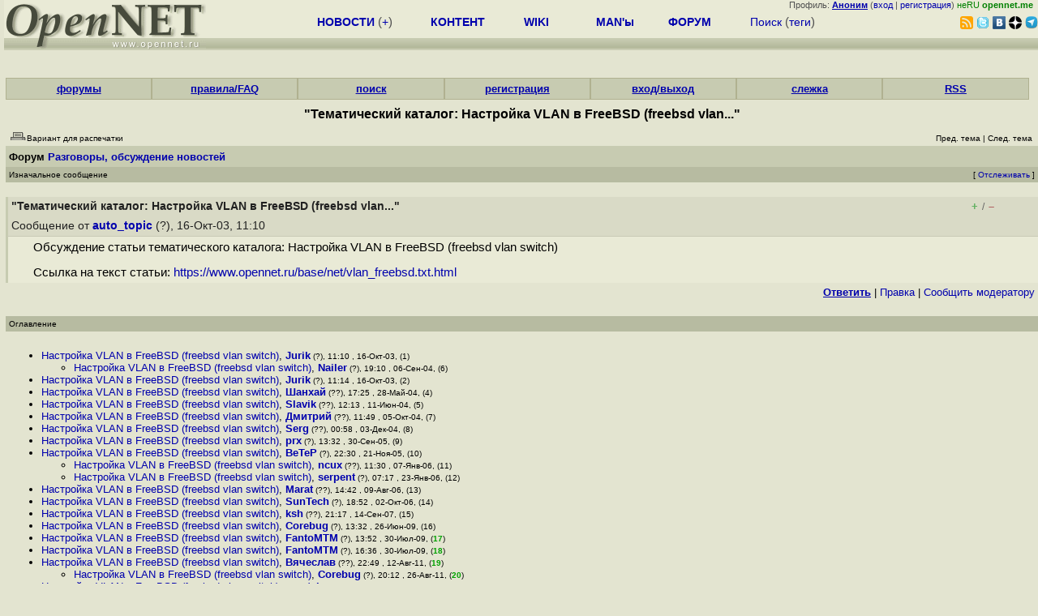

--- FILE ---
content_type: text/html; charset=koi8-r
request_url: https://www.opennet.ru/openforum/vsluhforumID3/2664.html?n=Slavik
body_size: 10923
content:
<HTML>
<HEAD>
<META HTTP-EQUIV="Content-Type" CONTENT="text/html; charset=koi8-r">
<META HTTP-EQUIV="Expires" CONTENT="Tue, 04 Dec 1996 21:00:00 GMT">
<META HTTP-EQUIV="Pragma" CONTENT="no-cache">
<meta name="viewport" content="width=device-width, initial-scale=1">
<link rel="icon" type="image/png" href="/favicon.png">
<TITLE>
forum.opennet.ru  - "Тематический каталог: Настройка VLAN в FreeBSD (freebsd vlan..." (20)
</TITLE>
<!-- Required Marker-->

   <link rel="alternate" type="application/rss+xml" href="/cgi-bin/openforum/rss_forum.cgi?forum=vsluhforumID3&om=2664" title="OpenNet Forum RSS">
   <script language="JavaScript" src="/openforum6.js"></script>
</HEAD>

<BODY BGCOLOR="#E3E4D0" TEXT="#505050">
<LINK REL="stylesheet" href="/opennet4.css" type="text/css">
<!--htdig_noindex-->
<FORM method="get" action="https://www.opennet.ru/search.shtml">
<aside>
<div style="width: 100%; text-align: right; font-size: 70%; background: #E9EAD6; margin-bottom:-10px;">
Профиль: <b><a href="/~" rel="nofollow" title="/~ - сводная страница участника"><u>Аноним</u></a></b> (<a href="https://www.opennet.ru/cgi-bin/openforum/vsluhboard.cgi?az=login">вход</a> | <a href="https://www.opennet.ru/cgi-bin/openforum/vsluhboard.cgi?az=user_register">регистрация</a>) <span style="color: green;" title="точка входа через CDN Cloudflare без домена RU">неRU <b>opennet.me</b>&nbsp;&nbsp;</span>

</div>

<TABLE BORDER=0 CELLSPACING=0 CELLPADDING=0 WIDTH="100%">
<TR>
<TD width=300 VALIGN="BOTTOM" BGCOLOR="#E9EAD6" style="background: #E9EAD6 url('/back.gif') repeat-x bottom left">
<A HREF="/"><IMG SRC="/opennet2.gif" HEIGHT=60 WIDTH=249 ALT="The OpenNET Project" BORDER="0"></A><br>
</TD>
<TD WIDTH=100 ALIGN=CENTER BGCOLOR="#E9EAD6" style="background: #E9EAD6 url('/back.gif') repeat-x bottom left">

</TD><TD WIDTH=50% ALIGN=CENTER BGCOLOR="#E9EAD6" style="background: #E9EAD6 url('/back.gif') repeat-x bottom left;padding-bottom:10px;">
<table width="100%" border=0>
<tr>
<td width="22%">
 <A HREF="https://www.opennet.ru/opennews/" class="h"><b>НОВОСТИ</b></A> (<a href="https://www.opennet.ru/news/opennet.shtml" class="h">+</a>)
</td><td width="18%%">
  <A HREF="https://www.opennet.ru/mp/" class="h"><b>КОНТЕНТ</b></A>
</td><td width="14%">
  <A HREF="http://wiki.opennet.ru" class="h"><b>WIKI</b></A>
</td><td width="14%">
   <A HREF="https://www.opennet.ru/man.shtml" class="h"><b>MAN'ы</b></A>
</td><td width="16%">
   <A HREF="https://www.opennet.ru/forum/" class="h"><b>ФОРУМ</b></A>
</td><td width="16%">
<A HREF="https://www.opennet.ru/search.shtml" class="h" onMouseOver="document.getElementById('form12').style.display='block';">Поиск</A>&nbsp;(<A HREF="https://www.opennet.ru/keywords/" class="h">теги</A>)
<INPUT id="form12" style="display: none;" type="text" size="10" name="words" value="" title='для поиска в google наберите "g фраза"'>
</td></tr>
</table>

</TD><TD align=right WIDTH=20% BGCOLOR="#E9EAD6" style="background: #E9EAD6 url('/back.gif') repeat-x bottom left;padding-bottom:5px;">

<a href="https://www.opennet.ru/opennews/opennews_all_utf.rss"><img src="/img/rss.png" height="16" width="16" alt="RSS" title="RSS" border="0"></a>&nbsp;<a href="https://twitter.com/opennetru"><img src="/twitter.png" height="16" width="16" alt="twitter" title="Twitter" border="0"></a>&nbsp;<a href="https://vk.com/opennet"><img src="/img/vkontakte.gif" height="16" width="16" title="ВКонтакте" border="0"></a>&nbsp;<a href="https://zen.yandex.ru/opennet"><img src="/img/zen.png" height="16" width="16" title="Yandex Zen" border="0"></a><!--&nbsp;<a href="https://www.facebook.com/OpenNet.News/"><img src="/img/facebook.gif" height="16" width="16" title="Facebook" border="0"></a>-->&nbsp;<a href="https://telegram.space/opennet_ru"><img src="/img/telegram2.png" height="16" width="16" title="Telegram" border="0"></a>
</TABLE>
</aside>

<style>
    .hdr_mobile {
	text-align: center; 
	display: none;
	margin: 0px;
	padding: 0px;
    }
</style>
<div class=hdr_mobile>
<div style="margin-left: auto; margin-right: auto; width: 100%; height: 70px; border:1px solid #b0b190; min-width: 360px; max-width: 600px; background: #E9EAD6 url('/back.gif') repeat-x bottom left;">
<div style="float:left; width: 249px; height: 60px; margin-top: 10px;">
<A HREF="/"><IMG SRC="/opennet2_lite.gif" style="height: 60px; width: 249px; border: 1px;" ALT="The OpenNET Project / Index page"></A>
</div>
<div style="float: left; text-align: center; height: 70px; width: 331px; padding: 5px; margin-left: 10px;">
<br><small>[ <a href="/opennews/">новости</a>&nbsp;/<a href="/opennews/?full_lines=15&amp;lines=15&amp;mid_lines=00">+++</a> | <a href="/forum/">форум</a> | <a href="/keywords/">теги</a>
| <a href="tg://resolve?domain=opennet_ru"><img src="/img/telegram2.png" height="16" width="16" title="Telegram" border="0" style="margin-bottom: -4px;"></a>
]</small>
</div>
</div>
</div>
<div style="clear: both;"></div>


<div style="float: left; width: 279; text-align: left;padding-right: 60px;" id=adv>
</div>
<div style="padding-top: 0px;position:absolute;left:50%;margin-left:-235px;width:470px;" id=adv2>
</div>
<div style="width: 279;float: right;" id=adv3>
</div>
<div style="clear: both;"></div>
<br>
</FORM>
<!--/htdig_noindex-->


<link REL="stylesheet" href="/openforum5.css" type="text/css">
<!-- Required Marker-->
<CENTER>
<div style="width: 100%; min-width: 360px; padding: 0px;">
<div class="tabm"><a href=/cgi-bin/openforum/vsluhboard.cgi?az=mark&forum=>форумы</a></div>
<div class="tabm"><a href=http://wiki.opennet.ru/ForumHelp>правила/FAQ</a></div>
<div class="tabm"><a href="/cgi-bin/opennet/ks_nick.cgi">поиск</a></div>
<div class="tabm"><a href=/cgi-bin/openforum/vsluhboard.cgi?az=user_register>регистрация</a></div>
<div class="tabm"><a href=/cgi-bin/openforum/vsluhboard.cgi?az=login>вход/выход</a></div>
<div class="tabm"><a href="/cgi-bin/openforum/bv.cgi" title="Слежение за новыми сообщениями в избранных нитях">слежка</a></div>
<div class="tabm"><a href="http://wiki.opennet.ru/ForumHelp#.D0.A1.D0.BF.D0.B8.D1.81.D0.BE.D0.BA_RSS_.D0.BA.D0.B0.D0.BD.D0.B0.D0.BB.D0.BE.D0.B2_.D1.84.D0.BE.D1.80.D1.83.D0.BC.D0.B0">RSS</a></div>
</div>
<br><br>

<!-- Required Marker-->

<!-- Required Marker-->
<font size="3" color="#000000">
<b>"Тематический каталог: Настройка VLAN в FreeBSD (freebsd vlan..."</b>
</font>
<!-- Required Marker-->

   <TABLE BORDER="0" WIDTH="100%" cellspacing="0" cellpadding="4">
   <TR><TD ALIGN="LEFT" VALIGN="BOTTOM" COLSPAN="2" bgcolor="#E3E4D0">
   <a href="https://www.opennet.ru/cgi-bin/openforum/vsluhboard.cgi?az=printer_format&om=2664&forum=vsluhforumID3" rel="nofollow"><img
   src="/openforum/Images/printer_friendly.gif" align="bottom" border="0"><font 
   SIZE="1"  
   color="#000000">Вариант для распечатки</font></a></TD>
   <TD ALIGN="RIGHT" VALIGN="BOTTOM" COLSPAN="2" BGCOLOR="#E3E4D0">
   <font color="#000000" size="1">
   <font color="#FF0000"><b></b></font>&nbsp;
   <br><font size="1" color="#000000" >
   <a href="https://www.opennet.ru/cgi-bin/openforum/vsluhboard.cgi?forum=vsluhforumID3&mark=2664&az=previous_topic&archive=&arc_date=" rel="nofollow"><font 
   size="1" color="#000000" >Пред. тема</font></a> |
   <a href="https://www.opennet.ru/cgi-bin/openforum/vsluhboard.cgi?forum=vsluhforumID3&mark=2664&az=next_topic&archive=&arc_date=" rel="nofollow"><font 
   size="1" color="#000000" >След. тема</font></a></font>&nbsp;</FONT></TD></TR>
      <TR><TH COLSPAN="4" ALIGN="LEFT" VALIGN="BOTTOM" BGCOLOR="#C7CBB1">
            <a href="https://www.opennet.ru/cgi-bin/openforum/vsluhboard.cgi"><font 
         color="#000000" size="2">Форум</font></a>
          
      <font color="#000000" size="2"><a href="https://www.opennet.ru/cgi-bin/openforum/vsluhboard.cgi?az=list&forum=vsluhforumID3&archive=&arc_date=">Разговоры, обсуждение новостей</a> </font>
         </TH></TR>
      <TR BGCOLOR="#B7BBA1">
      <TD ALIGN="LEFT" COLSPAN="2">
      <font SIZE="1" color="#000000">
      Изначальное сообщение</font></TD>
      <TD ALIGN="RIGHT" COLSPAN="2">
      <font SIZE="1" color="#000000">
      [ <a href="/cgi-bin/openforum/bv.cgi?act_add_thread=1&new_forum=vsluhforumID3&new_om=2664" title="Пометка нити для уведомления о новых сообщениях">Отслеживать</a> ] 
      </font></TD>
      </TR></TABLE>
<br>


      <TABLE BORDER="0" WIDTH="100%" CELLPADDING="4" Cellspacing="0"><TR id="m0"><TD class=fhdr>
    <a name="0"></a><a href="/openforum/vsluhforumID3/2664.html#0"></a> <b>"Тематический каталог: Настройка VLAN в FreeBSD (freebsd vlan..."</b> &nbsp;<script>s_n(221051400,'vsluhforumID3','auto_topic')</script></TD><TD class=fhdr2><span id="vt_2_3_2664_0" class=vt_d2><a href="#" onClick="return o_vote('2_3_2664_0',1);" title="Полезно"><span class=vt_p>+</span></a>/<a href="#" onClick="return o_vote('2_3_2664_0',-1);" title="Мусорный комментарий"><span class=vt_m>&ndash;</span></a></span></TD>
    <TD class=fhdr2 width="1%" rowspan=2><img src="/p.gif" width=40 height=40></TD></TR>
    <TR><TD class=fhdr colspan=2>Сообщение от <b><a href="/~auto_topic">auto_topic</a></b> (?), 16-Окт-03,&nbsp;11:10&nbsp;</td></tr>
    <TR><TD class=ftxt colspan=3>
<blockquote>
Обсуждение статьи тематического каталога: Настройка VLAN в FreeBSD (freebsd vlan switch)<p>Ссылка на текст статьи: <a href="https://www.opennet.ru/base/net/vlan_freebsd.txt.html">https://www.opennet.ru/base/net/vlan_freebsd.txt.html</a><br>
</blockquote>
</TD></TR>
    <TR><TD class=fctl colspan=3> <a href="/cgi-bin/openforum/vsluhboard.cgi?quote=not_empty&az=post&forum=vsluhforumID3&om=2664&omm=0" rel="nofollow"><b><u>Ответить</u></b></a> | <a href="/cgi-bin/openforum/vsluhboard.cgi?az=edit&forum=vsluhforumID3&om=2664&omm=0" rel="nofollow">Правка</a> | <a href="/cgi-bin/openforum/vsluhboard.cgi?az=to_moderator&forum=vsluhforumID3&om=2664&omm=0" rel="nofollow">Cообщить модератору</a> </TD></TR></TABLE>
      <br>
         <TABLE BORDER="0" WIDTH="100%" cellspacing="0" cellpadding="4">
         <TR BGCOLOR="#B7BBA1">
         <TD ALIGN="LEFT">
         <font SIZE="1" color="#000000">
         <a name="TOP"></a>Оглавление</font></TD></TR></TABLE>
         <br><TABLE 
         BORDER="0" WIDTH="100%" cellspacing="0" cellpadding="4">
         <TR><TD ALIGN="LEFT" COLSPAN="2">
         <font SIZE="2" color="#000000">
         <ul>

            	    <li id="t2664_1"><a href="#1">Настройка VLAN в FreeBSD (freebsd vlan switch)</a>,
            	    <b><a href="/~Jurik">Jurik</a></b><font size="1"> (?), 11:10&nbsp;, 16-Окт-03, (1)</font>
	    	    &nbsp;<script>s_n(221051400,'vsluhforumID3','Jurik')</script></li><ul>

            	    <li id="t2664_6"><a href="#6">Настройка VLAN в FreeBSD (freebsd vlan switch)</a>,
            	    <b><a href="/~Nailer">Nailer</a></b><font size="1"> (?), 19:10&nbsp;, 06-Сен-04, (6)</font>
		    &nbsp;<script>s_n(249678600,'vsluhforumID3','Nailer')</script></li></ul>

            	    <li id="t2664_2"><a href="#2">Настройка VLAN в FreeBSD (freebsd vlan switch)</a>,
            	    <b><a href="/~Jurik">Jurik</a></b><font size="1"> (?), 11:14&nbsp;, 16-Окт-03, (2)</font>
	    	    &nbsp;<script>s_n(221051640,'vsluhforumID3','Jurik')</script></li>
            	    <li id="t2664_4"><a href="#4">Настройка VLAN в FreeBSD (freebsd vlan switch)</a>,
            	    <b><a href="/~Шанхай">Шанхай</a></b><font size="1"> (??), 17:25&nbsp;, 28-Май-04, (4)</font>
	    	    &nbsp;<script>s_n(240859500,'vsluhforumID3','Шанхай')</script></li>
            	    <li id="t2664_5"><a href="#5">Настройка VLAN в FreeBSD (freebsd vlan switch)</a>,
            	    <b><a href="/~Slavik">Slavik</a></b><font size="1"> (??), 12:13&nbsp;, 11-Июн-04, (5)</font>
	    	    &nbsp;<script>s_n(242050380,'vsluhforumID3','Slavik')</script></li>
            	    <li id="t2664_7"><a href="#7">Настройка VLAN в FreeBSD (freebsd vlan switch)</a>,
            	    <b><a href="/~Дмитрий">Дмитрий</a></b><font size="1"> (??), 11:49&nbsp;, 05-Окт-04, (7)</font>
	    	    &nbsp;<script>s_n(252244140,'vsluhforumID3','Дмитрий')</script></li>
            	    <li id="t2664_8"><a href="#8">Настройка VLAN в FreeBSD (freebsd vlan switch)</a>,
            	    <b><a href="/~Serg">Serg</a></b><font size="1"> (??), 00:58&nbsp;, 03-Дек-04, (8)</font>
	    	    &nbsp;<script>s_n(257389080,'vsluhforumID3','Serg')</script></li>
            	    <li id="t2664_9"><a href="#9">Настройка VLAN в FreeBSD (freebsd vlan switch)</a>,
            	    <b><a href="/~prx">prx</a></b><font size="1"> (?), 13:32&nbsp;, 30-Сен-05, (9)</font>
	    	    &nbsp;<script>s_n(283872720,'vsluhforumID3','prx')</script></li>
            	    <li id="t2664_10"><a href="#10">Настройка VLAN в FreeBSD (freebsd vlan switch)</a>,
            	    <b><a href="/~BeTeP">BeTeP</a></b><font size="1"> (?), 22:30&nbsp;, 21-Ноя-05, (10)</font>
	    	    &nbsp;<script>s_n(288484200,'vsluhforumID3','BeTeP')</script></li><ul>

            	    <li id="t2664_11"><a href="#11">Настройка VLAN в FreeBSD (freebsd vlan switch)</a>,
            	    <b><a href="/~ncux">ncux</a></b><font size="1"> (??), 11:30&nbsp;, 07-Янв-06, (11)</font>
		    &nbsp;<script>s_n(292591800,'vsluhforumID3','ncux')</script></li>
            	    <li id="t2664_12"><a href="#12">Настройка VLAN в FreeBSD (freebsd vlan switch)</a>,
            	    <b><a href="/~serpent">serpent</a></b><font size="1"> (?), 07:17&nbsp;, 23-Янв-06, (12)</font>
		    &nbsp;<script>s_n(293959020,'vsluhforumID3','serpent')</script></li></ul>

            	    <li id="t2664_13"><a href="#13">Настройка VLAN в FreeBSD (freebsd vlan switch)</a>,
            	    <b><a href="/~Marat">Marat</a></b><font size="1"> (??), 14:42&nbsp;, 09-Авг-06, (13)</font>
	    	    &nbsp;<script>s_n(311524920,'vsluhforumID3','Marat')</script></li>
            	    <li id="t2664_14"><a href="#14">Настройка VLAN в FreeBSD (freebsd vlan switch)</a>,
            	    <b><a href="/~SunTech">SunTech</a></b><font size="1"> (?), 18:52&nbsp;, 02-Окт-06, (14)</font>
	    	    &nbsp;<script>s_n(316291920,'vsluhforumID3','SunTech')</script></li>
            	    <li id="t2664_15"><a href="#15">Настройка VLAN в FreeBSD (freebsd vlan switch)</a>,
            	    <b><a href="/~ksh">ksh</a></b><font size="1"> (??), 21:17&nbsp;, 14-Сен-07, (15)</font>
	    	    &nbsp;<script>s_n(346799820,'vsluhforumID3','ksh')</script></li>
            	    <li id="t2664_16"><a href="#16">Настройка VLAN в FreeBSD (freebsd vlan switch)</a>,
            	    <b><a href="/~Corebug">Corebug</a></b><font size="1"> (?), 13:32&nbsp;, 26-Июн-09, (16)</font>
	    	    &nbsp;<script>s_n(404055120,'vsluhforumID3','Corebug')</script></li>
            	    <li id="t2664_17"><a href="#17">Настройка VLAN в FreeBSD (freebsd vlan switch)</a>,
            	    <b><a href="/~FantoMTM">FantoMTM</a></b><font size="1"> (?), 13:52&nbsp;, 30-Июл-09, (<font color="#00A000"><b>17</b></font>)</font>
	    	    &nbsp;<script>s_n(407080320,'vsluhforumID3','FantoMTM')</script></li>
            	    <li id="t2664_18"><a href="#18">Настройка VLAN в FreeBSD (freebsd vlan switch)</a>,
            	    <b><a href="/~FantoMTM">FantoMTM</a></b><font size="1"> (?), 16:36&nbsp;, 30-Июл-09, (<font color="#00A000"><b>18</b></font>)</font>
	    	    &nbsp;<script>s_n(407090160,'vsluhforumID3','FantoMTM')</script></li>
            	    <li id="t2664_19"><a href="#19">Настройка VLAN в FreeBSD (freebsd vlan switch)</a>,
            	    <b><a href="/~Вячеслав">Вячеслав</a></b><font size="1"> (??), 22:49&nbsp;, 12-Авг-11, (<font color="#00A000"><b>19</b></font>)</font>
	    	    &nbsp;<script>s_n(472517340,'vsluhforumID3','Вячеслав')</script></li><ul>

            	    <li id="t2664_20"><a href="#20">Настройка VLAN в FreeBSD (freebsd vlan switch)</a>,
            	    <b><a href="/~Corebug">Corebug</a></b><font size="1"> (?), 20:12&nbsp;, 26-Авг-11, (<font color="#00A000"><b>20</b></font>)</font>
		    &nbsp;<script>s_n(473717520,'vsluhforumID3','Corebug')</script></li></ul>

            	    <li id="t2664_21"><a href="#21">Настройка VLAN в FreeBSD (freebsd vlan switch)</a>,
            	    <b><a href="/~sergtel">sergtel</a></b><font size="1"> (?), 20:56&nbsp;, 24-Сен-11, (<font color="#00A000"><b>21</b></font>)</font>
	    	    &nbsp;<script>s_n(476225760,'vsluhforumID3','sergtel')</script></li></ul>

         </font></TD></TR></TABLE><p>
         <TABLE BORDER="0" WIDTH="100%" cellspacing="0" cellpadding="4">
         <TR><TD ALIGN="right" COLSPAN="2">
         </TD></TR></TABLE><TABLE BORDER="0" WIDTH="100%" 
         cellspacing="0" cellpadding="4">
         <TR BGCOLOR="#B7BBA1">
         <TD ALIGN="LEFT">
         <font SIZE="1" color="#000000">
         Сообщения
         </font></TD>
         <TD ALIGN="RIGHT" style="font-size: 70%;">[<a href="https://www.opennet.ru/cgi-bin/openforum/vsluhboard.cgi?az=ubb_mode&type=ubb" title="Режим вывода ответов последоватльным списком" rel="nofollow">Сортировка по времени</a> | <a href="/cgi-bin/openforum/rss_forum.cgi?forum=vsluhforumID3&om=2664" style="color: rgb(255, 102, 0);" rel="nofollow">RSS</a>]</TD></TR></TABLE><br><br><TABLE BORDER="0" WIDTH="100%" CELLPADDING="4" Cellspacing="0"><TR id="m1"><TD class=fhdr>
    <a name="1"></a><a href="/openforum/vsluhforumID3/2664.html#1">1. </a> <b>"Настройка VLAN в FreeBSD (freebsd vlan switch)"</b> &nbsp;<script>s_n(221051400,'vsluhforumID3','Jurik')</script></TD><TD class=fhdr2><span id="vt_2_3_2664_1" class=vt_d2><a href="#" onClick="return o_vote('2_3_2664_1',1);" title="Полезно"><span class=vt_p>+</span></a>/<a href="#" onClick="return o_vote('2_3_2664_1',-1);" title="Мусорный комментарий"><span class=vt_m>&ndash;</span></a></span></TD>
    <TD class=fhdr2 width="1%" rowspan=2><img src="/p.gif" width=40 height=40></TD></TR>
    <TR><TD class=fhdr colspan=2>Сообщение от <b><a href="/~Jurik">Jurik</a></b> (?), 16-Окт-03,&nbsp;11:10&nbsp;</td></tr>
    <TR><TD class=ftxt colspan=3>
<blockquote>
Я настроил на одной сети VLAN на 3Com 3300 - имел траблв том, что транковый порт, работает только с сетерой картой 3Com 905C и только с этой.<br>В rc.conf синтаксис:<br>cloned_interfaces="vlan1 vlan2 vlan3 vlan4 vlan5 vlan6 vlan7 vlan8 vlan9<br>vlan10 vlan11 vlan12 vlan13"<br>ifconfig_vlan8="inet 10.10.7.1 netmask255.255.255.0 vlan 8 vlandev xl0 mtu 1500 up"<br>и так далее для всех VLANов.
</blockquote>
</TD></TR>
    <TR><TD class=fctl colspan=3> <a href="/cgi-bin/openforum/vsluhboard.cgi?quote=not_empty&az=post&forum=vsluhforumID3&om=2664&omm=1" rel="nofollow"><b><u>Ответить</u></b></a> | <a href="/cgi-bin/openforum/vsluhboard.cgi?az=edit&forum=vsluhforumID3&om=2664&omm=1" rel="nofollow">Правка</a> | <a href="#0" onClick="hl(['t2664_0','m0']);do_show_thread(2664, 0, 3);">^ к родителю #0</a> | <a href="#TOP" onClick="hl(['t1','m1'])">Наверх</a> | <a href="/cgi-bin/openforum/vsluhboard.cgi?az=to_moderator&forum=vsluhforumID3&om=2664&omm=1" rel="nofollow">Cообщить модератору</a> </TD></TR></TABLE><br><TABLE BORDER="0" WIDTH="100%" CELLPADDING="4" Cellspacing="0"><tr><td rowspan="5" width="18"><img src="/openforum/Images/blank.gif" width="18" height="10"></td></tr><TR id="m6"><TD class=fhdr>
    <a name="6"></a><a href="/openforum/vsluhforumID3/2664.html#6">6. </a> <b>"Настройка VLAN в FreeBSD (freebsd vlan switch)"</b> &nbsp;<script>s_n(249678600,'vsluhforumID3','Nailer')</script></TD><TD class=fhdr2><span id="vt_2_3_2664_6" class=vt_d2><a href="#" onClick="return o_vote('2_3_2664_6',1);" title="Полезно"><span class=vt_p>+</span></a>/<a href="#" onClick="return o_vote('2_3_2664_6',-1);" title="Мусорный комментарий"><span class=vt_m>&ndash;</span></a></span></TD>
    <TD class=fhdr2 width="1%" rowspan=2><img src="/p.gif" width=40 height=40></TD></TR>
    <TR><TD class=fhdr colspan=2>Сообщение от <b><a href="/~Nailer">Nailer</a></b> (?), 06-Сен-04,&nbsp;19:10&nbsp;</td></tr>
    <TR><TD class=ftxt colspan=3>
<blockquote>
Для 3Com-овских свитчей надо жестко задавать скорость и дуплекс на порту и на карте, иначе может не работать.
</blockquote>
</TD></TR>
    <TR><TD class=fctl colspan=3> <a href="/cgi-bin/openforum/vsluhboard.cgi?quote=not_empty&az=post&forum=vsluhforumID3&om=2664&omm=6" rel="nofollow"><b><u>Ответить</u></b></a> | <a href="/cgi-bin/openforum/vsluhboard.cgi?az=edit&forum=vsluhforumID3&om=2664&omm=6" rel="nofollow">Правка</a> | <a href="#1" onClick="hl(['t2664_1','m1']);do_show_thread(2664, 1, 3);">^ к родителю #1</a> | <a href="#TOP" onClick="hl(['t6','m6'])">Наверх</a> | <a href="/cgi-bin/openforum/vsluhboard.cgi?az=to_moderator&forum=vsluhforumID3&om=2664&omm=6" rel="nofollow">Cообщить модератору</a> </TD></TR></TABLE><br><TABLE BORDER="0" WIDTH="100%" CELLPADDING="4" Cellspacing="0"><TR id="m2"><TD class=fhdr>
    <a name="2"></a><a href="/openforum/vsluhforumID3/2664.html#2">2. </a> <b>"Настройка VLAN в FreeBSD (freebsd vlan switch)"</b> &nbsp;<script>s_n(221051640,'vsluhforumID3','Jurik')</script></TD><TD class=fhdr2><span id="vt_2_3_2664_2" class=vt_d2><a href="#" onClick="return o_vote('2_3_2664_2',1);" title="Полезно"><span class=vt_p>+</span></a>/<a href="#" onClick="return o_vote('2_3_2664_2',-1);" title="Мусорный комментарий"><span class=vt_m>&ndash;</span></a></span></TD>
    <TD class=fhdr2 width="1%" rowspan=2><img src="/p.gif" width=40 height=40></TD></TR>
    <TR><TD class=fhdr colspan=2>Сообщение от <b><a href="/~Jurik">Jurik</a></b> (?), 16-Окт-03,&nbsp;11:14&nbsp;</td></tr>
    <TR><TD class=ftxt colspan=3>
<blockquote>
Сорри, забыл добавить:<br>В kernel для BSD 4.X<p>device&nbsp;&nbsp;&nbsp;&nbsp;&nbsp;&nbsp; vlan16 - #количество VLANов<p>для BSD 5.X<p>device&nbsp;&nbsp;&nbsp;&nbsp;&nbsp;&nbsp;&nbsp;&nbsp;vlan<br>
</blockquote>
</TD></TR>
    <TR><TD class=fctl colspan=3> <a href="/cgi-bin/openforum/vsluhboard.cgi?quote=not_empty&az=post&forum=vsluhforumID3&om=2664&omm=2" rel="nofollow"><b><u>Ответить</u></b></a> | <a href="/cgi-bin/openforum/vsluhboard.cgi?az=edit&forum=vsluhforumID3&om=2664&omm=2" rel="nofollow">Правка</a> | <a href="#0" onClick="hl(['t2664_0','m0']);do_show_thread(2664, 0, 3);">^ к родителю #0</a> | <a href="#TOP" onClick="hl(['t2','m2'])">Наверх</a> | <a href="/cgi-bin/openforum/vsluhboard.cgi?az=to_moderator&forum=vsluhforumID3&om=2664&omm=2" rel="nofollow">Cообщить модератору</a> </TD></TR></TABLE><br><TABLE BORDER="0" WIDTH="100%" CELLPADDING="4" Cellspacing="0"><TR id="m4"><TD class=fhdr>
    <a name="4"></a><a href="/openforum/vsluhforumID3/2664.html#4">4. </a> <b>"Настройка VLAN в FreeBSD (freebsd vlan switch)"</b> &nbsp;<script>s_n(240859500,'vsluhforumID3','Шанхай')</script></TD><TD class=fhdr2><span id="vt_2_3_2664_4" class=vt_d2><a href="#" onClick="return o_vote('2_3_2664_4',1);" title="Полезно"><span class=vt_p>+</span></a>/<a href="#" onClick="return o_vote('2_3_2664_4',-1);" title="Мусорный комментарий"><span class=vt_m>&ndash;</span></a></span></TD>
    <TD class=fhdr2 width="1%" rowspan=2><a href="/~%FB%C1%CE%C8%C1%CA"><img src="/avatar/f510dde1729915516cea4643556000fc.jpg" width=40 height=40 border=0></a></TD></TR>
    <TR><TD class=fhdr colspan=2>Сообщение от <b><a href="/~%FB%C1%CE%C8%C1%CA">Шанхай</a></b><a href="mailto:bav_spam@REMOVE-THIS-FAKE.mail.ru"><IMG SRC="/openforum/Images/email.gif" border="0" alt="email"></a> (??), 28-Май-04,&nbsp;17:25&nbsp;</td></tr>
    <TR><TD class=ftxt colspan=3>
<blockquote>
ну сделал я "device vlan 4"<br>выдаёт ошибку<br>сделал "device vlan" при ifconfig никаких вланов не выдаёт... что делать???
</blockquote>
</TD></TR>
    <TR><TD class=fctl colspan=3> <a href="/cgi-bin/openforum/vsluhboard.cgi?quote=not_empty&az=post&forum=vsluhforumID3&om=2664&omm=4" rel="nofollow"><b><u>Ответить</u></b></a> | <a href="/cgi-bin/openforum/vsluhboard.cgi?az=edit&forum=vsluhforumID3&om=2664&omm=4" rel="nofollow">Правка</a> | <a href="#0" onClick="hl(['t2664_0','m0']);do_show_thread(2664, 0, 3);">^ к родителю #0</a> | <a href="#TOP" onClick="hl(['t4','m4'])">Наверх</a> | <a href="/cgi-bin/openforum/vsluhboard.cgi?az=to_moderator&forum=vsluhforumID3&om=2664&omm=4" rel="nofollow">Cообщить модератору</a> </TD></TR></TABLE><br><TABLE BORDER="0" WIDTH="100%" CELLPADDING="4" Cellspacing="0"><TR id="m5"><TD class=fhdr>
    <a name="5"></a><a href="/openforum/vsluhforumID3/2664.html#5">5. </a> <b>"Настройка VLAN в FreeBSD (freebsd vlan switch)"</b> &nbsp;<script>s_n(242050380,'vsluhforumID3','Slavik')</script></TD><TD class=fhdr2><span id="vt_2_3_2664_5" class=vt_d2><a href="#" onClick="return o_vote('2_3_2664_5',1);" title="Полезно"><span class=vt_p>+</span></a>/<a href="#" onClick="return o_vote('2_3_2664_5',-1);" title="Мусорный комментарий"><span class=vt_m>&ndash;</span></a></span></TD>
    <TD class=fhdr2 width="1%" rowspan=2><img src="/p.gif" width=40 height=40></TD></TR>
    <TR><TD class=fhdr colspan=2>Сообщение от <b><a href="/~Slavik">Slavik</a></b> (??), 11-Июн-04,&nbsp;12:13&nbsp;</td></tr>
    <TR><TD class=ftxt colspan=3>
<blockquote>
При сборке ядра:<br>Для FreeBSD 4.x<br>pseudo-device&nbsp;&nbsp;vlan&nbsp;&nbsp;4<br>Для FreeBSD 5.x<br>pseudo-device&nbsp;&nbsp;vlan
</blockquote>
</TD></TR>
    <TR><TD class=fctl colspan=3> <a href="/cgi-bin/openforum/vsluhboard.cgi?quote=not_empty&az=post&forum=vsluhforumID3&om=2664&omm=5" rel="nofollow"><b><u>Ответить</u></b></a> | <a href="/cgi-bin/openforum/vsluhboard.cgi?az=edit&forum=vsluhforumID3&om=2664&omm=5" rel="nofollow">Правка</a> | <a href="#0" onClick="hl(['t2664_0','m0']);do_show_thread(2664, 0, 3);">^ к родителю #0</a> | <a href="#TOP" onClick="hl(['t5','m5'])">Наверх</a> | <a href="/cgi-bin/openforum/vsluhboard.cgi?az=to_moderator&forum=vsluhforumID3&om=2664&omm=5" rel="nofollow">Cообщить модератору</a> </TD></TR></TABLE><br><TABLE BORDER="0" WIDTH="100%" CELLPADDING="4" Cellspacing="0"><TR id="m7"><TD class=fhdr>
    <a name="7"></a><a href="/openforum/vsluhforumID3/2664.html#7">7. </a> <b>"Настройка VLAN в FreeBSD (freebsd vlan switch)"</b> &nbsp;<script>s_n(252244140,'vsluhforumID3','Дмитрий')</script></TD><TD class=fhdr2><span id="vt_2_3_2664_7" class=vt_d2><a href="#" onClick="return o_vote('2_3_2664_7',1);" title="Полезно"><span class=vt_p>+</span></a>/<a href="#" onClick="return o_vote('2_3_2664_7',-1);" title="Мусорный комментарий"><span class=vt_m>&ndash;</span></a></span></TD>
    <TD class=fhdr2 width="1%" rowspan=2><img src="/p.gif" width=40 height=40></TD></TR>
    <TR><TD class=fhdr colspan=2>Сообщение от <b><a href="/~%E4%CD%C9%D4%D2%C9%CA">Дмитрий</a></b> (??), 05-Окт-04,&nbsp;11:49&nbsp;</td></tr>
    <TR><TD class=ftxt colspan=3>
<blockquote>
FreeBSD 4.10<br>Сделал все как описано, после чего перестал работать tcpdump: no suitable device found
</blockquote>
</TD></TR>
    <TR><TD class=fctl colspan=3> <a href="/cgi-bin/openforum/vsluhboard.cgi?quote=not_empty&az=post&forum=vsluhforumID3&om=2664&omm=7" rel="nofollow"><b><u>Ответить</u></b></a> | <a href="/cgi-bin/openforum/vsluhboard.cgi?az=edit&forum=vsluhforumID3&om=2664&omm=7" rel="nofollow">Правка</a> | <a href="#0" onClick="hl(['t2664_0','m0']);do_show_thread(2664, 0, 3);">^ к родителю #0</a> | <a href="#TOP" onClick="hl(['t7','m7'])">Наверх</a> | <a href="/cgi-bin/openforum/vsluhboard.cgi?az=to_moderator&forum=vsluhforumID3&om=2664&omm=7" rel="nofollow">Cообщить модератору</a> </TD></TR></TABLE><br><TABLE BORDER="0" WIDTH="100%" CELLPADDING="4" Cellspacing="0"><TR id="m8"><TD class=fhdr>
    <a name="8"></a><a href="/openforum/vsluhforumID3/2664.html#8">8. </a> <b>"Настройка VLAN в FreeBSD (freebsd vlan switch)"</b> &nbsp;<script>s_n(257389080,'vsluhforumID3','Serg')</script></TD><TD class=fhdr2><span id="vt_2_3_2664_8" class=vt_d2><a href="#" onClick="return o_vote('2_3_2664_8',1);" title="Полезно"><span class=vt_p>+</span></a>/<a href="#" onClick="return o_vote('2_3_2664_8',-1);" title="Мусорный комментарий"><span class=vt_m>&ndash;</span></a></span></TD>
    <TD class=fhdr2 width="1%" rowspan=2><img src="/p.gif" width=40 height=40></TD></TR>
    <TR><TD class=fhdr colspan=2>Сообщение от <b><a href="/~Serg">Serg</a></b> (??), 03-Дек-04,&nbsp;00:58&nbsp;</td></tr>
    <TR><TD class=ftxt colspan=3>
<blockquote>
А с какими еще коммутаторами (кроме 3Com Super Stack3 - Switch 4300) это будет работать?<br>Хочется что-нибудь в пределах 450$
</blockquote>
</TD></TR>
    <TR><TD class=fctl colspan=3> <a href="/cgi-bin/openforum/vsluhboard.cgi?quote=not_empty&az=post&forum=vsluhforumID3&om=2664&omm=8" rel="nofollow"><b><u>Ответить</u></b></a> | <a href="/cgi-bin/openforum/vsluhboard.cgi?az=edit&forum=vsluhforumID3&om=2664&omm=8" rel="nofollow">Правка</a> | <a href="#0" onClick="hl(['t2664_0','m0']);do_show_thread(2664, 0, 3);">^ к родителю #0</a> | <a href="#TOP" onClick="hl(['t8','m8'])">Наверх</a> | <a href="/cgi-bin/openforum/vsluhboard.cgi?az=to_moderator&forum=vsluhforumID3&om=2664&omm=8" rel="nofollow">Cообщить модератору</a> </TD></TR></TABLE><br><TABLE BORDER="0" WIDTH="100%" CELLPADDING="4" Cellspacing="0"><TR id="m9"><TD class=fhdr>
    <a name="9"></a><a href="/openforum/vsluhforumID3/2664.html#9">9. </a> <b>"Настройка VLAN в FreeBSD (freebsd vlan switch)"</b> &nbsp;<script>s_n(283872720,'vsluhforumID3','prx')</script></TD><TD class=fhdr2><span id="vt_2_3_2664_9" class=vt_d2><a href="#" onClick="return o_vote('2_3_2664_9',1);" title="Полезно"><span class=vt_p>+</span></a>/<a href="#" onClick="return o_vote('2_3_2664_9',-1);" title="Мусорный комментарий"><span class=vt_m>&ndash;</span></a></span></TD>
    <TD class=fhdr2 width="1%" rowspan=2><a href="/~prx"><img src="/avatar/970266b8aabaf4474f460976671a5fd0.jpg" width=40 height=40 border=0></a></TD></TR>
    <TR><TD class=fhdr colspan=2>Сообщение от <b><a href="/~prx">prx</a></b><a href="mailto:prx@REMOVE-THIS-FAKE.malnet.ru"><IMG SRC="/openforum/Images/email.gif" border="0" alt="email"></a> (?), 30-Сен-05,&nbsp;13:32&nbsp;</td></tr>
    <TR><TD class=ftxt colspan=3>
<blockquote>
Для freebsd 5.x в ядре device vlan указывать не нужно, достаточно в rc.conf указать cloned_interfaces="vlan1 vlan2 ... vlanx"
</blockquote>
</TD></TR>
    <TR><TD class=fctl colspan=3> <a href="/cgi-bin/openforum/vsluhboard.cgi?quote=not_empty&az=post&forum=vsluhforumID3&om=2664&omm=9" rel="nofollow"><b><u>Ответить</u></b></a> | <a href="/cgi-bin/openforum/vsluhboard.cgi?az=edit&forum=vsluhforumID3&om=2664&omm=9" rel="nofollow">Правка</a> | <a href="#0" onClick="hl(['t2664_0','m0']);do_show_thread(2664, 0, 3);">^ к родителю #0</a> | <a href="#TOP" onClick="hl(['t9','m9'])">Наверх</a> | <a href="/cgi-bin/openforum/vsluhboard.cgi?az=to_moderator&forum=vsluhforumID3&om=2664&omm=9" rel="nofollow">Cообщить модератору</a> </TD></TR></TABLE><br><TABLE BORDER="0" WIDTH="100%" CELLPADDING="4" Cellspacing="0"><TR id="m10"><TD class=fhdr>
    <a name="10"></a><a href="/openforum/vsluhforumID3/2664.html#10">10. </a> <b>"Настройка VLAN в FreeBSD (freebsd vlan switch)"</b> &nbsp;<script>s_n(288484200,'vsluhforumID3','BeTeP')</script></TD><TD class=fhdr2><span id="vt_2_3_2664_10" class=vt_d2><a href="#" onClick="return o_vote('2_3_2664_10',1);" title="Полезно"><span class=vt_p>+</span></a>/<a href="#" onClick="return o_vote('2_3_2664_10',-1);" title="Мусорный комментарий"><span class=vt_m>&ndash;</span></a></span></TD>
    <TD class=fhdr2 width="1%" rowspan=2><img src="/p.gif" width=40 height=40></TD></TR>
    <TR><TD class=fhdr colspan=2>Сообщение от <b><a href="/~BeTeP">BeTeP</a></b> (?), 21-Ноя-05,&nbsp;22:30&nbsp;</td></tr>
    <TR><TD class=ftxt colspan=3>
<blockquote>
настроил вланы вроде все работает сервак в инет ходит клиенты на вланах видят сервак, но в инет не ходят:(( в чем может быть проблема может кто подскажет?
</blockquote>
</TD></TR>
    <TR><TD class=fctl colspan=3> <a href="/cgi-bin/openforum/vsluhboard.cgi?quote=not_empty&az=post&forum=vsluhforumID3&om=2664&omm=10" rel="nofollow"><b><u>Ответить</u></b></a> | <a href="/cgi-bin/openforum/vsluhboard.cgi?az=edit&forum=vsluhforumID3&om=2664&omm=10" rel="nofollow">Правка</a> | <a href="#0" onClick="hl(['t2664_0','m0']);do_show_thread(2664, 0, 3);">^ к родителю #0</a> | <a href="#TOP" onClick="hl(['t10','m10'])">Наверх</a> | <a href="/cgi-bin/openforum/vsluhboard.cgi?az=to_moderator&forum=vsluhforumID3&om=2664&omm=10" rel="nofollow">Cообщить модератору</a> </TD></TR></TABLE><br><TABLE BORDER="0" WIDTH="100%" CELLPADDING="4" Cellspacing="0"><tr><td rowspan="5" width="18"><img src="/openforum/Images/blank.gif" width="18" height="10"></td></tr><TR id="m11"><TD class=fhdr>
    <a name="11"></a><a href="/openforum/vsluhforumID3/2664.html#11">11. </a> <b>"Настройка VLAN в FreeBSD (freebsd vlan switch)"</b> &nbsp;<script>s_n(292591800,'vsluhforumID3','ncux')</script></TD><TD class=fhdr2><span id="vt_2_3_2664_11" class=vt_d2><a href="#" onClick="return o_vote('2_3_2664_11',1);" title="Полезно"><span class=vt_p>+</span></a>/<a href="#" onClick="return o_vote('2_3_2664_11',-1);" title="Мусорный комментарий"><span class=vt_m>&ndash;</span></a></span></TD>
    <TD class=fhdr2 width="1%" rowspan=2><img src="/p.gif" width=40 height=40></TD></TR>
    <TR><TD class=fhdr colspan=2>Сообщение от <b><a href="/~ncux">ncux</a></b> (??), 07-Янв-06,&nbsp;11:30&nbsp;</td></tr>
    <TR><TD class=ftxt colspan=3>
<blockquote>
видимо в рутинге :)
</blockquote>
</TD></TR>
    <TR><TD class=fctl colspan=3> <a href="/cgi-bin/openforum/vsluhboard.cgi?quote=not_empty&az=post&forum=vsluhforumID3&om=2664&omm=11" rel="nofollow"><b><u>Ответить</u></b></a> | <a href="/cgi-bin/openforum/vsluhboard.cgi?az=edit&forum=vsluhforumID3&om=2664&omm=11" rel="nofollow">Правка</a> | <a href="#10" onClick="hl(['t2664_10','m10']);do_show_thread(2664, 10, 3);">^ к родителю #10</a> | <a href="#TOP" onClick="hl(['t11','m11'])">Наверх</a> | <a href="/cgi-bin/openforum/vsluhboard.cgi?az=to_moderator&forum=vsluhforumID3&om=2664&omm=11" rel="nofollow">Cообщить модератору</a> </TD></TR></TABLE><br><TABLE BORDER="0" WIDTH="100%" CELLPADDING="4" Cellspacing="0"><tr><td rowspan="5" width="18"><img src="/openforum/Images/blank.gif" width="18" height="10"></td></tr><TR id="m12"><TD class=fhdr>
    <a name="12"></a><a href="/openforum/vsluhforumID3/2664.html#12">12. </a> <b>"Настройка VLAN в FreeBSD (freebsd vlan switch)"</b> &nbsp;<script>s_n(293959020,'vsluhforumID3','serpent')</script></TD><TD class=fhdr2><span id="vt_2_3_2664_12" class=vt_d2><a href="#" onClick="return o_vote('2_3_2664_12',1);" title="Полезно"><span class=vt_p>+</span></a>/<a href="#" onClick="return o_vote('2_3_2664_12',-1);" title="Мусорный комментарий"><span class=vt_m>&ndash;</span></a></span></TD>
    <TD class=fhdr2 width="1%" rowspan=2><a href="/~serpent"><img src="/avatar/3395e5d47df360c967d0e33233404cfd.jpg" width=40 height=40 border=0></a></TD></TR>
    <TR><TD class=fhdr colspan=2>Сообщение от <b><a href="/~serpent">serpent</a></b><a href="mailto:serpentf@REMOVE-THIS-FAKE.mail.ru"><IMG SRC="/openforum/Images/email.gif" border="0" alt="email"></a> (?), 23-Янв-06,&nbsp;07:17&nbsp;</td></tr>
    <TR><TD class=ftxt colspan=3>
<blockquote>
rc.conf gateway_enable="yes" стоит?
</blockquote>
</TD></TR>
    <TR><TD class=fctl colspan=3> <a href="/cgi-bin/openforum/vsluhboard.cgi?quote=not_empty&az=post&forum=vsluhforumID3&om=2664&omm=12" rel="nofollow"><b><u>Ответить</u></b></a> | <a href="/cgi-bin/openforum/vsluhboard.cgi?az=edit&forum=vsluhforumID3&om=2664&omm=12" rel="nofollow">Правка</a> | <a href="#10" onClick="hl(['t2664_10','m10']);do_show_thread(2664, 10, 3);">^ к родителю #10</a> | <a href="#TOP" onClick="hl(['t12','m12'])">Наверх</a> | <a href="/cgi-bin/openforum/vsluhboard.cgi?az=to_moderator&forum=vsluhforumID3&om=2664&omm=12" rel="nofollow">Cообщить модератору</a> </TD></TR></TABLE><br><TABLE BORDER="0" WIDTH="100%" CELLPADDING="4" Cellspacing="0"><TR id="m13"><TD class=fhdr>
    <a name="13"></a><a href="/openforum/vsluhforumID3/2664.html#13">13. </a> <b>"Настройка VLAN в FreeBSD (freebsd vlan switch)"</b> &nbsp;<script>s_n(311524920,'vsluhforumID3','Marat')</script></TD><TD class=fhdr2><span id="vt_2_3_2664_13" class=vt_d2><a href="#" onClick="return o_vote('2_3_2664_13',1);" title="Полезно"><span class=vt_p>+</span></a>/<a href="#" onClick="return o_vote('2_3_2664_13',-1);" title="Мусорный комментарий"><span class=vt_m>&ndash;</span></a></span></TD>
    <TD class=fhdr2 width="1%" rowspan=2><img src="/p.gif" width=40 height=40></TD></TR>
    <TR><TD class=fhdr colspan=2>Сообщение от <b><a href="/~Marat">Marat</a></b> (??), 09-Авг-06,&nbsp;14:42&nbsp;</td></tr>
    <TR><TD class=ftxt colspan=3>
<blockquote>
Я настраиваю во FreeBSD 6.1 vlan'ы.<br>У меня на коммутаторе выставлены 4 vlan'а с тегами. Во FreeBSD надо на каждый vlan повесить несколько интерфейсов. Всё вроде нормально сделал но только при подключения компьютера к коммутатору работает только последний интерфейс на vlan'е.
</blockquote>
</TD></TR>
    <TR><TD class=fctl colspan=3> <a href="/cgi-bin/openforum/vsluhboard.cgi?quote=not_empty&az=post&forum=vsluhforumID3&om=2664&omm=13" rel="nofollow"><b><u>Ответить</u></b></a> | <a href="/cgi-bin/openforum/vsluhboard.cgi?az=edit&forum=vsluhforumID3&om=2664&omm=13" rel="nofollow">Правка</a> | <a href="#0" onClick="hl(['t2664_0','m0']);do_show_thread(2664, 0, 3);">^ к родителю #0</a> | <a href="#TOP" onClick="hl(['t13','m13'])">Наверх</a> | <a href="/cgi-bin/openforum/vsluhboard.cgi?az=to_moderator&forum=vsluhforumID3&om=2664&omm=13" rel="nofollow">Cообщить модератору</a> </TD></TR></TABLE><br><TABLE BORDER="0" WIDTH="100%" CELLPADDING="4" Cellspacing="0"><TR id="m14"><TD class=fhdr>
    <a name="14"></a><a href="/openforum/vsluhforumID3/2664.html#14">14. </a> <b>"Настройка VLAN в FreeBSD (freebsd vlan switch)"</b> &nbsp;<script>s_n(316291920,'vsluhforumID3','SunTech')</script></TD><TD class=fhdr2><span id="vt_2_3_2664_14" class=vt_d2><a href="#" onClick="return o_vote('2_3_2664_14',1);" title="Полезно"><span class=vt_p>+</span></a>/<a href="#" onClick="return o_vote('2_3_2664_14',-1);" title="Мусорный комментарий"><span class=vt_m>&ndash;</span></a></span></TD>
    <TD class=fhdr2 width="1%" rowspan=2><img src="/p.gif" width=40 height=40></TD></TR>
    <TR><TD class=fhdr colspan=2>Сообщение от <b><a href="/~SunTech">SunTech</a></b> (?), 02-Окт-06,&nbsp;18:52&nbsp;</td></tr>
    <TR><TD class=ftxt colspan=3>
<blockquote>
а кто знает как заставить Фрю менять тег и vlandev для созданного и работающего вилана, вместо того, чтобы удалять вилан и создавать новый?
</blockquote>
</TD></TR>
    <TR><TD class=fctl colspan=3> <a href="/cgi-bin/openforum/vsluhboard.cgi?quote=not_empty&az=post&forum=vsluhforumID3&om=2664&omm=14" rel="nofollow"><b><u>Ответить</u></b></a> | <a href="/cgi-bin/openforum/vsluhboard.cgi?az=edit&forum=vsluhforumID3&om=2664&omm=14" rel="nofollow">Правка</a> | <a href="#0" onClick="hl(['t2664_0','m0']);do_show_thread(2664, 0, 3);">^ к родителю #0</a> | <a href="#TOP" onClick="hl(['t14','m14'])">Наверх</a> | <a href="/cgi-bin/openforum/vsluhboard.cgi?az=to_moderator&forum=vsluhforumID3&om=2664&omm=14" rel="nofollow">Cообщить модератору</a> </TD></TR></TABLE><br><TABLE BORDER="0" WIDTH="100%" CELLPADDING="4" Cellspacing="0"><TR id="m15"><TD class=fhdr>
    <a name="15"></a><a href="/openforum/vsluhforumID3/2664.html#15">15. </a> <b>"Настройка VLAN в FreeBSD (freebsd vlan switch)"</b> &nbsp;<script>s_n(346799820,'vsluhforumID3','ksh')</script></TD><TD class=fhdr2><span id="vt_2_3_2664_15" class=vt_d2><a href="#" onClick="return o_vote('2_3_2664_15',1);" title="Полезно"><span class=vt_p>+</span></a>/<a href="#" onClick="return o_vote('2_3_2664_15',-1);" title="Мусорный комментарий"><span class=vt_m>&ndash;</span></a></span></TD>
    <TD class=fhdr2 width="1%" rowspan=2><img src="/p.gif" width=40 height=40></TD></TR>
    <TR><TD class=fhdr colspan=2>Сообщение от <b><a href="/~ksh">ksh</a></b> (??), 14-Сен-07,&nbsp;21:17&nbsp;</td></tr>
    <TR><TD class=ftxt colspan=3>
<blockquote>
а как настроить порт акцесссом чтобы он был в нескольких влан?<br>
</blockquote>
</TD></TR>
    <TR><TD class=fctl colspan=3> <a href="/cgi-bin/openforum/vsluhboard.cgi?quote=not_empty&az=post&forum=vsluhforumID3&om=2664&omm=15" rel="nofollow"><b><u>Ответить</u></b></a> | <a href="/cgi-bin/openforum/vsluhboard.cgi?az=edit&forum=vsluhforumID3&om=2664&omm=15" rel="nofollow">Правка</a> | <a href="#0" onClick="hl(['t2664_0','m0']);do_show_thread(2664, 0, 3);">^ к родителю #0</a> | <a href="#TOP" onClick="hl(['t15','m15'])">Наверх</a> | <a href="/cgi-bin/openforum/vsluhboard.cgi?az=to_moderator&forum=vsluhforumID3&om=2664&omm=15" rel="nofollow">Cообщить модератору</a> </TD></TR></TABLE><br><TABLE BORDER="0" WIDTH="100%" CELLPADDING="4" Cellspacing="0"><TR id="m16"><TD class=fhdr>
    <a name="16"></a><a href="/openforum/vsluhforumID3/2664.html#16">16. </a> <b>"Настройка VLAN в FreeBSD (freebsd vlan switch)"</b> &nbsp;<script>s_n(404055120,'vsluhforumID3','Corebug')</script></TD><TD class=fhdr2><span id="vt_2_3_2664_16" class=vt_d2><a href="#" onClick="return o_vote('2_3_2664_16',1);" title="Полезно"><span class=vt_p>+</span></a>/<a href="#" onClick="return o_vote('2_3_2664_16',-1);" title="Мусорный комментарий"><span class=vt_m>&ndash;</span></a></span></TD>
    <TD class=fhdr2 width="1%" rowspan=2><a href="/~Corebug"><img src="/avatar/afb8ca52512c7ce4da9243a2b066196c.jpg" width=40 height=40 border=0></a></TD></TR>
    <TR><TD class=fhdr colspan=2>Сообщение от <b><a href="/~Corebug">Corebug</a></b> (?), 26-Июн-09,&nbsp;13:32&nbsp;</td></tr>
    <TR><TD class=ftxt colspan=3>
<blockquote>
ifconfig vlan0 create :)<br>
</blockquote>
</TD></TR>
    <TR><TD class=fctl colspan=3> <a href="/cgi-bin/openforum/vsluhboard.cgi?quote=not_empty&az=post&forum=vsluhforumID3&om=2664&omm=16" rel="nofollow"><b><u>Ответить</u></b></a> | <a href="/cgi-bin/openforum/vsluhboard.cgi?az=edit&forum=vsluhforumID3&om=2664&omm=16" rel="nofollow">Правка</a> | <a href="#0" onClick="hl(['t2664_0','m0']);do_show_thread(2664, 0, 3);">^ к родителю #0</a> | <a href="#TOP" onClick="hl(['t16','m16'])">Наверх</a> | <a href="/cgi-bin/openforum/vsluhboard.cgi?az=to_moderator&forum=vsluhforumID3&om=2664&omm=16" rel="nofollow">Cообщить модератору</a> </TD></TR></TABLE><br><TABLE BORDER="0" WIDTH="100%" CELLPADDING="4" Cellspacing="0"><TR id="m17"><TD class=fhdr>
    <a name="17"></a><a href="/openforum/vsluhforumID3/2664.html#17"><font color="#00A000"><b>17</b></font>. </a> <b>"Настройка VLAN в FreeBSD (freebsd vlan switch)"</b> &nbsp;<script>s_n(407080320,'vsluhforumID3','FantoMTM')</script></TD><TD class=fhdr2><span id="vt_2_3_2664_17" class=vt_d2><a href="#" onClick="return o_vote('2_3_2664_17',1);" title="Полезно"><span class=vt_p>+</span></a>/<a href="#" onClick="return o_vote('2_3_2664_17',-1);" title="Мусорный комментарий"><span class=vt_m>&ndash;</span></a></span></TD>
    <TD class=fhdr2 width="1%" rowspan=2><a href="/~FantoMTM"><img src="/avatar/f269252f5141b36da5353418311acdfe.jpg" width=40 height=40 border=0></a></TD></TR>
    <TR><TD class=fhdr colspan=2>Сообщение от <b><a href="/~FantoMTM">FantoMTM</a></b><a href="mailto:nsfantom@REMOVE-THIS-FAKE.ukr.net"><IMG SRC="/openforum/Images/email.gif" border="0" alt="email"></a> (?), 30-Июл-09,&nbsp;13:52&nbsp;</td></tr>
    <TR><TD class=ftxt colspan=3>
<blockquote>
Если у меня есть 4 влана на FreeBSD7.1 как мне добавить еще 1 влан?<br>
</blockquote>
</TD></TR>
    <TR><TD class=fctl colspan=3> <a href="/cgi-bin/openforum/vsluhboard.cgi?quote=not_empty&az=post&forum=vsluhforumID3&om=2664&omm=17" rel="nofollow"><b><u>Ответить</u></b></a> | <a href="/cgi-bin/openforum/vsluhboard.cgi?az=edit&forum=vsluhforumID3&om=2664&omm=17" rel="nofollow">Правка</a> | <a href="#0" onClick="hl(['t2664_0','m0']);do_show_thread(2664, 0, 3);">^ к родителю #0</a> | <a href="#TOP" onClick="hl(['t17','m17'])">Наверх</a> | <a href="/cgi-bin/openforum/vsluhboard.cgi?az=to_moderator&forum=vsluhforumID3&om=2664&omm=17" rel="nofollow">Cообщить модератору</a> </TD></TR></TABLE><br><TABLE BORDER="0" WIDTH="100%" CELLPADDING="4" Cellspacing="0"><TR id="m18"><TD class=fhdr>
    <a name="18"></a><a href="/openforum/vsluhforumID3/2664.html#18"><font color="#00A000"><b>18</b></font>. </a> <b>"Настройка VLAN в FreeBSD (freebsd vlan switch)"</b> &nbsp;<script>s_n(407090160,'vsluhforumID3','FantoMTM')</script></TD><TD class=fhdr2><span id="vt_2_3_2664_18" class=vt_d2><a href="#" onClick="return o_vote('2_3_2664_18',1);" title="Полезно"><span class=vt_p>+</span></a>/<a href="#" onClick="return o_vote('2_3_2664_18',-1);" title="Мусорный комментарий"><span class=vt_m>&ndash;</span></a></span></TD>
    <TD class=fhdr2 width="1%" rowspan=2><a href="/~FantoMTM"><img src="/avatar/f269252f5141b36da5353418311acdfe.jpg" width=40 height=40 border=0></a></TD></TR>
    <TR><TD class=fhdr colspan=2>Сообщение от <b><a href="/~FantoMTM">FantoMTM</a></b><a href="mailto:nsfantom@REMOVE-THIS-FAKE.ukr.net"><IMG SRC="/openforum/Images/email.gif" border="0" alt="email"></a> (?), 30-Июл-09,&nbsp;16:36&nbsp;</td></tr>
    <TR><TD class=ftxt colspan=3>
<blockquote>
просто добавил=) работает<br>
</blockquote>
</TD></TR>
    <TR><TD class=fctl colspan=3> <a href="/cgi-bin/openforum/vsluhboard.cgi?quote=not_empty&az=post&forum=vsluhforumID3&om=2664&omm=18" rel="nofollow"><b><u>Ответить</u></b></a> | <a href="/cgi-bin/openforum/vsluhboard.cgi?az=edit&forum=vsluhforumID3&om=2664&omm=18" rel="nofollow">Правка</a> | <a href="#0" onClick="hl(['t2664_0','m0']);do_show_thread(2664, 0, 3);">^ к родителю #0</a> | <a href="#TOP" onClick="hl(['t18','m18'])">Наверх</a> | <a href="/cgi-bin/openforum/vsluhboard.cgi?az=to_moderator&forum=vsluhforumID3&om=2664&omm=18" rel="nofollow">Cообщить модератору</a> </TD></TR></TABLE><br><TABLE BORDER="0" WIDTH="100%" CELLPADDING="4" Cellspacing="0"><TR id="m19"><TD class=fhdr>
    <a name="19"></a><a href="/openforum/vsluhforumID3/2664.html#19"><font color="#00A000"><b>19</b></font>. </a> <b>"Настройка VLAN в FreeBSD (freebsd vlan switch)"</b> &nbsp;<script>s_n(472517340,'vsluhforumID3','Вячеслав')</script></TD><TD class=fhdr2><span id="vt_2_3_2664_19" class=vt_d2><a href="#" onClick="return o_vote('2_3_2664_19',1);" title="Полезно"><span class=vt_p>+</span></a>/<a href="#" onClick="return o_vote('2_3_2664_19',-1);" title="Мусорный комментарий"><span class=vt_m>&ndash;</span></a></span></TD>
    <TD class=fhdr2 width="1%" rowspan=2><a href="/~%F7%D1%DE%C5%D3%CC%C1%D7"><img src="/avatar/72b428058f9894c7ef4291cd5e66c674.jpg" width=40 height=40 border=0></a></TD></TR>
    <TR><TD class=fhdr colspan=2>Сообщение от <b><a href="/~%F7%D1%DE%C5%D3%CC%C1%D7">Вячеслав</a></b><a href="mailto:temp1121@REMOVE-THIS-FAKE.mail.ru"><IMG SRC="/openforum/Images/email.gif" border="0" alt="email"></a> (??), 12-Авг-11,&nbsp;22:49&nbsp;</td></tr>
    <TR><TD class=ftxt colspan=3>
<blockquote>
Все очень доступно. А если необходимо в один влан добавить несколько сетевых карт ? как это сделать. И какой тогда должен быть vlandev ???<br>
</blockquote>
</TD></TR>
    <TR><TD class=fctl colspan=3> <a href="/cgi-bin/openforum/vsluhboard.cgi?quote=not_empty&az=post&forum=vsluhforumID3&om=2664&omm=19" rel="nofollow"><b><u>Ответить</u></b></a> | <a href="/cgi-bin/openforum/vsluhboard.cgi?az=edit&forum=vsluhforumID3&om=2664&omm=19" rel="nofollow">Правка</a> | <a href="#0" onClick="hl(['t2664_0','m0']);do_show_thread(2664, 0, 3);">^ к родителю #0</a> | <a href="#TOP" onClick="hl(['t19','m19'])">Наверх</a> | <a href="/cgi-bin/openforum/vsluhboard.cgi?az=to_moderator&forum=vsluhforumID3&om=2664&omm=19" rel="nofollow">Cообщить модератору</a> </TD></TR></TABLE><br><TABLE BORDER="0" WIDTH="100%" CELLPADDING="4" Cellspacing="0"><tr><td rowspan="5" width="18"><img src="/openforum/Images/blank.gif" width="18" height="10"></td></tr><TR id="m20"><TD class=fhdr>
    <a name="20"></a><a href="/openforum/vsluhforumID3/2664.html#20"><font color="#00A000"><b>20</b></font>. </a> <b>"Настройка VLAN в FreeBSD (freebsd vlan switch)"</b> &nbsp;<script>s_n(473717520,'vsluhforumID3','Corebug')</script></TD><TD class=fhdr2><span id="vt_2_3_2664_20" class=vt_d2><a href="#" onClick="return o_vote('2_3_2664_20',1);" title="Полезно"><span class=vt_p>+</span></a>/<a href="#" onClick="return o_vote('2_3_2664_20',-1);" title="Мусорный комментарий"><span class=vt_m>&ndash;</span></a></span></TD>
    <TD class=fhdr2 width="1%" rowspan=2><a href="/~Corebug"><img src="/avatar/6422c71a9707749c593cc0e35c01b1eb.jpg" width=40 height=40 border=0></a></TD></TR>
    <TR><TD class=fhdr colspan=2>Сообщение от <b><a href="/~Corebug">Corebug</a></b> (?), 26-Авг-11,&nbsp;20:12&nbsp;</td></tr>
    <TR><TD class=ftxt colspan=3>
<blockquote>
<font color=#606060>&gt; Все очень доступно. А если необходимо в один влан добавить несколько сетевых </font><br><font color=#606060>&gt; карт ? как это сделать. И какой тогда должен быть vlandev </font><br><font color=#606060>&gt; ???</font><p>man 4 bridge<br>
</blockquote>
</TD></TR>
    <TR><TD class=fctl colspan=3> <a href="/cgi-bin/openforum/vsluhboard.cgi?quote=not_empty&az=post&forum=vsluhforumID3&om=2664&omm=20" rel="nofollow"><b><u>Ответить</u></b></a> | <a href="/cgi-bin/openforum/vsluhboard.cgi?az=edit&forum=vsluhforumID3&om=2664&omm=20" rel="nofollow">Правка</a> | <a href="#19" onClick="hl(['t2664_19','m19']);do_show_thread(2664, 19, 3);">^ к родителю #19</a> | <a href="#TOP" onClick="hl(['t20','m20'])">Наверх</a> | <a href="/cgi-bin/openforum/vsluhboard.cgi?az=to_moderator&forum=vsluhforumID3&om=2664&omm=20" rel="nofollow">Cообщить модератору</a> </TD></TR></TABLE><br><TABLE BORDER="0" WIDTH="100%" CELLPADDING="4" Cellspacing="0"><TR id="m21"><TD class=fhdr>
    <a name="21"></a><a href="/openforum/vsluhforumID3/2664.html#21"><font color="#00A000"><b>21</b></font>. </a> <b>"Настройка VLAN в FreeBSD (freebsd vlan switch)"</b> &nbsp;<script>s_n(476225760,'vsluhforumID3','sergtel')</script></TD><TD class=fhdr2><span id="vt_2_3_2664_21" class=vt_d2><a href="#" onClick="return o_vote('2_3_2664_21',1);" title="Полезно"><span class=vt_p>+</span></a>/<a href="#" onClick="return o_vote('2_3_2664_21',-1);" title="Мусорный комментарий"><span class=vt_m>&ndash;</span></a></span></TD>
    <TD class=fhdr2 width="1%" rowspan=2><a href="/~sergtel"><img src="/avatar/6c13c895b1a2963a163a0d01f773c0f4.jpg" width=40 height=40 border=0></a></TD></TR>
    <TR><TD class=fhdr colspan=2>Сообщение от <b><a href="/~sergtel">sergtel</a></b><a href="mailto:sergtel@REMOVE-THIS-FAKE.list.ru"><IMG SRC="/openforum/Images/email.gif" border="0" alt="email"></a> (?), 24-Сен-11,&nbsp;20:56&nbsp;</td></tr>
    <TR><TD class=ftxt colspan=3>
<blockquote>
Первый вилан управляемый поэтому идет нетегированным для подключения к FreeBSD хотя Cisco и гворит что транк полный на самом деле создав 1 вилан мы не сможем подключится к сети управления коммутаторов. Чтобы увидеть 1 вилан адрес надо ставить на сам интерфейс&nbsp;&nbsp;<br>
</blockquote>
</TD></TR>
    <TR><TD class=fctl colspan=3> <a href="/cgi-bin/openforum/vsluhboard.cgi?quote=not_empty&az=post&forum=vsluhforumID3&om=2664&omm=21" rel="nofollow"><b><u>Ответить</u></b></a> | <a href="/cgi-bin/openforum/vsluhboard.cgi?az=edit&forum=vsluhforumID3&om=2664&omm=21" rel="nofollow">Правка</a> | <a href="#0" onClick="hl(['t2664_0','m0']);do_show_thread(2664, 0, 3);">^ к родителю #0</a> | <a href="#TOP" onClick="hl(['t21','m21'])">Наверх</a> | <a href="/cgi-bin/openforum/vsluhboard.cgi?az=to_moderator&forum=vsluhforumID3&om=2664&omm=21" rel="nofollow">Cообщить модератору</a> </TD></TR></TABLE>

   <TABLE BORDER="0" WIDTH="100%" cellspacing="0" cellpadding="3">
   <TR BGCOLOR="#E3E4D0"><TD ALIGN="LEFT">
   <br>
   <font size="1" color="#000000"> 
      <a href="https://ssl.opennet.ru/cgi-bin/openforum/a/vsluhadmin.cgi?az=admin_board_manager&command=admin_archive_threads&forum=vsluhforumID3&selected=2664" rel="nofollow"><font 
      size="1" color="#000000">Архив</font></a> |  
   <a href="https://ssl.opennet.ru/cgi-bin/openforum/a/vsluhadmin.cgi?az=admin_board_manager&command=admin_remove_threads&forum=vsluhforumID3&selected=2664&archive=&arc_date=" rel="nofollow"><font 
   size="1" color="#000000">Удалить</font></a> </font>
   <br>
   </TD><TD ALIGN="RIGHT">
   <br>
   <font size="1" color="#000000">
   <a href="/cgi-bin/openforum/vsluhboard.cgi?az=to_faq&forum=vsluhforumID3&om=2664&omm=0" rel="nofollow">Рекомендовать для помещения в FAQ</a> | 
   <a href="https://www.opennet.ru/cgi-bin/openforum/vsluhboard.cgi">Индекс форумов</a> |
   <a href="https://www.opennet.ru/cgi-bin/openforum/vsluhboard.cgi?az=list&forum=vsluhforumID3#om2664" onClick="return rt(2664, 'vsluhforumID3');">Темы</a> |
   <a href="https://www.opennet.ru/cgi-bin/openforum/vsluhboard.cgi?forum=vsluhforumID3&mark=2664&az=previous_topic&archive=&arc_date=" rel="nofollow">Пред. тема</a> |
   <a href="https://www.opennet.ru/cgi-bin/openforum/vsluhboard.cgi?forum=vsluhforumID3&mark=2664&az=next_topic&archive=&arc_date=" rel="nofollow">След. тема</a></font>
   
   </TD></TR>
   
   </TABLE>

<!-- Required Marker-->


</CENTER>
<!--htdig_noindex-->
<noindex>
<br>


</noindex>
<!--/htdig_noindex-->


<!-- footer -->
<!--htdig_noindex-->
<br><br>
<div style="background-color: #E9EAD6; width:100%; height: 62px;">
<div style="margin-right: 20px; float:left; line-height:61px; vertical-align: middle; margin-left: 10px; font-size: 120%;">
Партнёры:
</div>
<div style="float:left; height:61px;  line-height:61px; margin-left: 20px;">
<a style="align: middle;" target=_blank href="https://www.postgrespro.ru"><img src="/img/pp_200.png" height=60 width=200 alt="PostgresPro"></a>
</div>
<div style="float:left; height:61px;  line-height:61px; margin-left: 20px;">
<a style="align: middle;" target=_blank href="https://ishosting.com/ru">
<img src="/img/inferno2.png" height=60 width=200 alt="Inferno Solutions"></a>
</div>
<div style="float:right; height:61px;  line-height:61px;  margin-left: 15px;">
<a style="align: middle;" target=_blank href="http://hoster.ru/?utm_source=site&utm_medium=banner&utm_campaign=opennet"><img src="/img/dh143x60t.png" height=60 width=143 alt="Hosting by Hoster.ru"></a>
</div>
<div style="float:right;  height:61px;  line-height: 61px; vertical-align: middle;font-size: 120%;">
Хостинг:
</div>

</div>
<div style="clear: both;"></div>


<br>
<TABLE class=ttxt style="border-top: 3px solid #C9CaB6;">
<TD WIDTH="35%">
<A HREF="/cgi-bin/opennet/bookmark.cgi">Закладки на сайте</A><BR>
<A HREF="/cgi-bin/opennet/bookmark.cgi?submit=add" target="blank_">Проследить за страницей</A>
</TD>
<TD WIDTH="65%" ALIGN=RIGHT>
Created&nbsp;1996-2026&nbsp;by <B><A HREF="/contact.shtml" title="email maxim.chirkov@gmail.com">Maxim&nbsp;Chirkov</A></B><BR>
<A HREF="https://www.opennet.ru/add.shtml">Добавить</A>, <A HREF="https://www.opennet.ru/donate.shtml" style="color: #C00000;">Поддержать</A>, <A HREF="https://www.opennet.ru/banners2.shtml">Вебмастеру</A>
</TD>
</TR>
</TABLE>
<!--/htdig_noindex-->
<!-- end of footer -->
<!--
<script>
  (function(i,s,o,g,r,a,m){i['GoogleAnalyticsObject']=r;i[r]=i[r]||function(){
  (i[r].q=i[r].q||[]).push(arguments)},i[r].l=1*new Date();a=s.createElement(o),
  m=s.getElementsByTagName(o)[0];a.async=1;a.src=g;m.parentNode.insertBefore(a,m)
  })(window,document,'script','https://www.google-analytics.com/analytics.js','ga');
    ga('create', 'UA-123449-1', 'auto');
    ga('send', 'pageview');
</script>
-->


</BODY>
</HTML>


--- FILE ---
content_type: text/css
request_url: https://www.opennet.ru/openforum5.css
body_size: 1811
content:
td.fctl {
    font-size: 80%;
/*    background-color: #C7CBB1; */
    color: #000000;
    vertical-align: top;
    text-align: right;
    border-top:0px solid #C9CaB6;
}
td.fhdr {
    font-size: 85%;
/*    background-color: #C7CBB1; */
    background-color: #D9DAC6;
    color: #202020;
    text-align: left;
    border-left: 3px solid #C7CBB1;
}

td.fhdr2 {
/*    background-color: #C7CBB1; */
    background-color: #D9DAC6;
    text-align: right;
}

td.ftxt {
    font-size: 92%;
    width: 100%;
    background-color: #E9EAD6;
    color: #000000;
    text-align: left;
    overflow-x: hidden;
    border-top: 1px solid #C9CaB6;
    border-left: 3px solid #C7CBB1;
}

div.fctl {
    font-size: 80%;
    color: #000000;
    vertical-align: top;
    text-align: right;
}
div.ftxt {
    position: relative; 
    left: 0px; 
    width: 100%; 
    border: 1px solid rgb(176, 177, 144);
}

.m_col { 
    float:left; 
    width:64%; 
    padding-right: 5px; 
    min-width: 360px;
    max-width: 1000px;
    text-align: center;
}
.r_col { 
    float:left; 
    width:35%;
    text-align: center;
    min-width: 360px;
}

div.tabm { float: left; color: #606090; font: bold 10pt Arial, sans-serif; 
text-decoration: underline; text-align: center;
border: 1px solid #b0b190; width: 14%; padding-top: 5px; 
padding-bottom: 5px; background-color: #c7cbb1; cursor: pointer;}


@media screen and (max-width: 900px) {
    aside { display: none;}
    .m_col { width:100%;}
    .hdr_mobile { display: block;}
    body { padding: 0; margin: 0; width: 100%;}
    .ftxt {overflow-x: hidden; word-wrap:break-word; max-width: 0; padding-left: 0; margin-left:0} 
    input, textarea { width: 90%; }

}

@media screen and (min-width: 900px) {
    aside { display: block;}
    .m_col { width:64%;}
    .hdr_mobile { display: none;}
}
